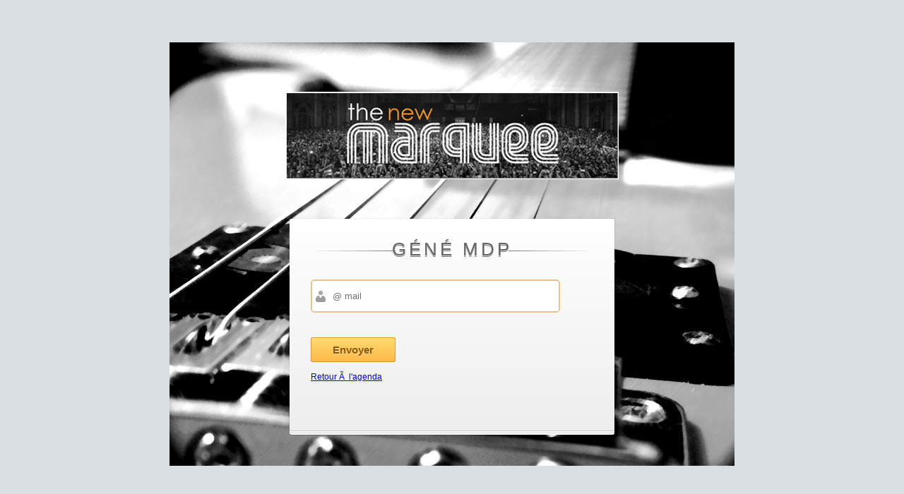

--- FILE ---
content_type: text/html
request_url: http://clicagenda.ovh/thenewmarquee/mpoublie.php
body_size: 602
content:
<html>
<head>
<title>thenewmarquee - Agenda</title>
<link rel="stylesheet" type="text/css" href="css/login.css" media="screen" title="bbxcss" />
<meta http-equiv="Content-Type" content="text/html; charset=iso-8859-1">
</head>
<body bgcolor="#FFFFFF"  onLoad="document.forms['log'].elements['login'].focus()">
<div id="tilogo"></div>
<form id="login" name="log" method="post" action="mpoublie.php">
    <h1>G&eacute;n&eacute; MdP</h1>
    <fieldset id="inputs">
        <input id="username" name="login" type="text" placeholder="@ mail" autofocus required>
        <!--<input id="password" name="pass" type="password" placeholder="Password" required>-->
    </fieldset>
    <fieldset id="actions">
        <input type="submit" name="connexion" id="submit" value="Envoyer">
        <!--<a href="mpoublie.php">Mot de passe oubli&eacute; ?</a><!--<a href="">Register</a>-->
    </fieldset>
	<fieldset id="message">
		<br>        <!--<a href="mpoublie.php">Mot de passe oubli&eacute; ?</a><!--<a href="">Register</a>-->
    </fieldset>
	<fieldset id="message">
        <a href="index.php">Retour Ã  l'agenda</a><!--<a href="">Register</a>-->
    </fieldset>
    <!--<a href="/slick-login-form-with-html5-css3" id="back">Back to article...</a>-->
</form>
</body>
</html>

--- FILE ---
content_type: text/css
request_url: http://clicagenda.ovh/thenewmarquee/css/login.css
body_size: 1529
content:
html, body
{
    height: 100%;
}

body
{
    font: 12px 'Lucida Sans Unicode', 'Trebuchet MS', Arial, Helvetica;    
    margin: 0;
    background-color: #d9dee2;
	background-image:url(../images/guitare.jpg);
	background-repeat:no-repeat;
	//background-position:center center;
	background-position:50% 50%;
    //background-image: -webkit-gradient(linear, left top, left bottom, from(#ebeef2), to(#d9dee2));
    //background-image: -webkit-linear-gradient(top, #ebeef2, #d9dee2);
    //background-image: -moz-linear-gradient(top, #ebeef2, #d9dee2);
    //background-image: -ms-linear-gradient(top, #ebeef2, #d9dee2);
    //background-image: -o-linear-gradient(top, #ebeef2, #d9dee2);
    //background-image: linear-gradient(top, #ebeef2, #d9dee2);    
}

/*--------------------*/

#login
{
    background-color: #fff;
    background-image: -webkit-gradient(linear, left top, left bottom, from(#fff), to(#eee));
    background-image: -webkit-linear-gradient(top, #fff, #eee);
    background-image: -moz-linear-gradient(top, #fff, #eee);
    background-image: -ms-linear-gradient(top, #fff, #eee);
    background-image: -o-linear-gradient(top, #fff, #eee);
    background-image: linear-gradient(top, #fff, #eee);  
    height: 240px;
    width: 400px;
    margin: -50px 0 0 -230px;
    padding: 30px;
    position: absolute;
    top: 50%;
    left: 50%;
    z-index: 0;
    -moz-border-radius: 3px;
    -webkit-border-radius: 3px;
    border-radius: 3px;  
    -webkit-box-shadow:
          0 0 2px rgba(0, 0, 0, 0.2),
          0 1px 1px rgba(0, 0, 0, .2),
          0 3px 0 #fff,
          0 4px 0 rgba(0, 0, 0, .2),
          0 6px 0 #fff,  
          0 7px 0 rgba(0, 0, 0, .2);
    -moz-box-shadow:
          0 0 2px rgba(0, 0, 0, 0.2),  
          1px 1px   0 rgba(0,   0,   0,   .1),
          3px 3px   0 rgba(255, 255, 255, 1),
          4px 4px   0 rgba(0,   0,   0,   .1),
          6px 6px   0 rgba(255, 255, 255, 1),  
          7px 7px   0 rgba(0,   0,   0,   .1);
    box-shadow:
          0 0 2px rgba(0, 0, 0, 0.2),  
          0 1px 1px rgba(0, 0, 0, .2),
          0 3px 0 #fff,
          0 4px 0 rgba(0, 0, 0, .2),
          0 6px 0 #fff,  
          0 7px 0 rgba(0, 0, 0, .2);
}

#tilogo
{
    //background-color: #fff;
	background-image:url(../images/logoindex.gif);
	background-repeat:no-repeat;
    height: 124px;
    width: 472px;
    margin: -230px 0 0 -236px;
    padding: 30px;
    position: absolute;
    top: 50%;
    left: 50%;
    z-index: 0;
    -moz-border-radius: 3px;
    -webkit-border-radius: 3px;
    border-radius: 3px;  

}
#
login:before
{
    content: '';
    position: absolute;
    z-index: -1;
    border: 1px dashed #ccc;
    top: 5px;
    bottom: 5px;
    left: 5px;
    right: 5px;
    -moz-box-shadow: 0 0 0 1px #fff;
    -webkit-box-shadow: 0 0 0 1px #fff;
    box-shadow: 0 0 0 1px #fff;
}

/*--------------------*/

h1
{
    text-shadow: 0 1px 0 rgba(255, 255, 255, .7), 0px 2px 0 rgba(0, 0, 0, .5);
    text-transform: uppercase;
    text-align: center;
    color: #666;
    margin: 0 0 30px 0;
    letter-spacing: 4px;
    font: normal 26px/1 Verdana, Helvetica;
    position: relative;
}

h1:after, h1:before
{
    background-color: #777;
    content: "";
    height: 1px;
    position: absolute;
    top: 15px;
    width: 120px;   
}

h1:after
{ 
    background-image: -webkit-gradient(linear, left top, right top, from(#777), to(#fff));
    background-image: -webkit-linear-gradient(left, #777, #fff);
    background-image: -moz-linear-gradient(left, #777, #fff);
    background-image: -ms-linear-gradient(left, #777, #fff);
    background-image: -o-linear-gradient(left, #777, #fff);
    background-image: linear-gradient(left, #777, #fff);      
    right: 0;
}

h1:before
{
    background-image: -webkit-gradient(linear, right top, left top, from(#777), to(#fff));
    background-image: -webkit-linear-gradient(right, #777, #fff);
    background-image: -moz-linear-gradient(right, #777, #fff);
    background-image: -ms-linear-gradient(right, #777, #fff);
    background-image: -o-linear-gradient(right, #777, #fff);
    background-image: linear-gradient(right, #777, #fff);
    left: 0;
}

/*--------------------*/

fieldset
{
    border: 0;
    padding: 0;
    margin: 0;
}

/*--------------------*/

#inputs input
{
    background: #f1f1f1 url(../images/login-sprite.png) no-repeat;
    padding: 15px 15px 15px 30px;
    margin: 0 0 10px 0;
    width: 353px; /* 353 + 2 + 45 = 400 */
    border: 1px solid #ccc;
    -moz-border-radius: 5px;
    -webkit-border-radius: 5px;
    border-radius: 5px;
    -moz-box-shadow: 0 1px 1px #ccc inset, 0 1px 0 #fff;
    -webkit-box-shadow: 0 1px 1px #ccc inset, 0 1px 0 #fff;
    box-shadow: 0 1px 1px #ccc inset, 0 1px 0 #fff;
}

#username
{
    background-position: 5px -2px !important;
}

#password
{
    background-position: 5px -52px !important;
}

#inputs input:focus
{
    background-color: #fff;
    border-color: #e8c291;
    outline: none;
    -moz-box-shadow: 0 0 0 1px #e8c291 inset;
    -webkit-box-shadow: 0 0 0 1px #e8c291 inset;
    box-shadow: 0 0 0 1px #e8c291 inset;
}

/*--------------------*/
#actions
{
    margin: 25px 0 0 0;
}

#submit
{		
    background-color: #ffb94b;
    background-image: -webkit-gradient(linear, left top, left bottom, from(#fddb6f), to(#ffb94b));
    background-image: -webkit-linear-gradient(top, #fddb6f, #ffb94b);
    background-image: -moz-linear-gradient(top, #fddb6f, #ffb94b);
    background-image: -ms-linear-gradient(top, #fddb6f, #ffb94b);
    background-image: -o-linear-gradient(top, #fddb6f, #ffb94b);
    background-image: linear-gradient(top, #fddb6f, #ffb94b);
    
    -moz-border-radius: 3px;
    -webkit-border-radius: 3px;
    border-radius: 3px;
    
    text-shadow: 0 1px 0 rgba(255,255,255,0.5);
    
     -moz-box-shadow: 0 0 1px rgba(0, 0, 0, 0.3), 0 1px 0 rgba(255, 255, 255, 0.3) inset;
     -webkit-box-shadow: 0 0 1px rgba(0, 0, 0, 0.3), 0 1px 0 rgba(255, 255, 255, 0.3) inset;
     box-shadow: 0 0 1px rgba(0, 0, 0, 0.3), 0 1px 0 rgba(255, 255, 255, 0.3) inset;    
    
    border-width: 1px;
    border-style: solid;
    border-color: #d69e31 #e3a037 #d5982d #e3a037;

    float: left;
    height: 35px;
    padding: 0;
    width: 120px;
    cursor: pointer;
    font: bold 15px Arial, Helvetica;
    color: #8f5a0a;
}

#submit:hover,#submit:focus
{		
    background-color: #fddb6f;
    background-image: -webkit-gradient(linear, left top, left bottom, from(#ffb94b), to(#fddb6f));
    background-image: -webkit-linear-gradient(top, #ffb94b, #fddb6f);
    background-image: -moz-linear-gradient(top, #ffb94b, #fddb6f);
    background-image: -ms-linear-gradient(top, #ffb94b, #fddb6f);
    background-image: -o-linear-gradient(top, #ffb94b, #fddb6f);
    background-image: linear-gradient(top, #ffb94b, #fddb6f);
}	

#submit:active
{		
    outline: none;
   
     -moz-box-shadow: 0 1px 4px rgba(0, 0, 0, 0.5) inset;
     -webkit-box-shadow: 0 1px 4px rgba(0, 0, 0, 0.5) inset;
     box-shadow: 0 1px 4px rgba(0, 0, 0, 0.5) inset;		
}

#submit::-moz-focus-inner
{
  border: none;
}

#actions a
{
    color: #3151A2;    
    float: right;
    line-height: 35px;
    margin-left: 10px;
}

/*--------------------*/

#back
{
    display: block;
    text-align: center;
    position: relative;
    top: 60px;
    color: #999;
}
